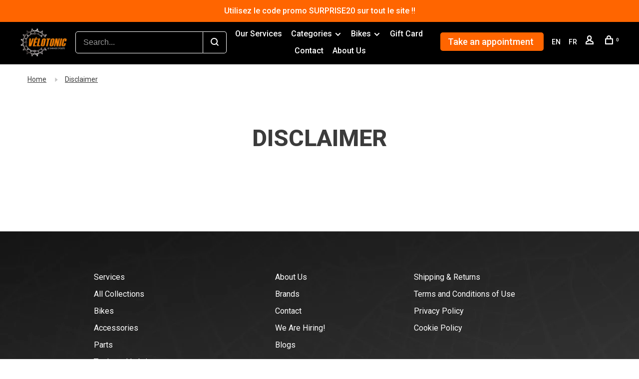

--- FILE ---
content_type: text/html;charset=utf-8
request_url: https://www.velotonic.ca/en/service/disclaimer/
body_size: 7729
content:
<!DOCTYPE html>
<html lang="en-CA">
 <head>
   <!-- Hotjar Tracking Code for https://www.velotonic.ca/ -->
<script>
    (function(h,o,t,j,a,r){
        h.hj=h.hj||function(){(h.hj.q=h.hj.q||[]).push(arguments)};
        h._hjSettings={hjid:3812481,hjsv:6};
        a=o.getElementsByTagName('head')[0];
        r=o.createElement('script');r.async=1;
        r.src=t+h._hjSettings.hjid+j+h._hjSettings.hjsv;
        a.appendChild(r);
    })(window,document,'https://static.hotjar.com/c/hotjar-','.js?sv=');
</script>
   <!-- Google Tag Manager -->
    <script>
window.dataLayer = window.dataLayer || [];
</script>
<script>(function(w,d,s,l,i){w[l]=w[l]||[];w[l].push({'gtm.start':
new Date().getTime(),event:'gtm.js'});var f=d.getElementsByTagName(s)[0],
j=d.createElement(s),dl=l!='dataLayer'?'&l='+l:'';j.async=true;j.src=
'https://www.googletagmanager.com/gtm.js?id='+i+dl;f.parentNode.insertBefore(j,f);
})(window,document,'script','dataLayer','GTM-N6NR4FPG');</script>
<!-- End Google Tag Manager -->
           <link rel="alternate" hreflang="fr-CA" href="https://www.velotonic.ca/fc/">
      <link rel="alternate" hreflang="en-CA" href="https://www.velotonic.ca/en/">
   <link rel="alternate" hreflang="x-default" href="https://www.velotonic.ca/fc/">
   <script type="application/ld+json">
{
  "@context": "https://schema.org",
  "@type": "LocalBusiness",
  "name": "Velotonic",
  "image": "",
  "@id": "",
  "url": "https://www.velotonic.ca/en/",
  "telephone": "",
  "address": {
    "@type": "PostalAddress",
    "streetAddress": "17775 boulevard Des Gouverneurs",
    "addressLocality": "Mirabel",
    "addressRegion": "QC",
    "postalCode": "J7J 0T9",
    "addressCountry": "CA"
  },
  "geo": {
    "@type": "GeoCoordinates",
    "latitude": 45.6808934,
    "longitude": -73.928242
  },
  "openingHoursSpecification": [{
    "@type": "OpeningHoursSpecification",
    "dayOfWeek": [
      "Tuesday",
      "Friday",
      "Wednesday",
      "Thursday"
    ],
    "opens": "09:30",
    "closes": "17:30"
  },{
    "@type": "OpeningHoursSpecification",
    "dayOfWeek": "Saturday",
    "opens": "09:30",
    "closes": "16:00"
  }] 
}
</script>
 <meta name="msvalidate.01" content="A087EC4B5302701397C43C9BCE316854" />
 
 <meta charset="utf-8"/>
<!-- [START] 'blocks/head.rain' -->
<!--

  (c) 2008-2026 Lightspeed Netherlands B.V.
  http://www.lightspeedhq.com
  Generated: 19-01-2026 @ 13:30:28

-->
<link rel="canonical" href="https://www.velotonic.ca/en/service/disclaimer/"/>
<link rel="alternate" href="https://www.velotonic.ca/en/index.rss" type="application/rss+xml" title="New products"/>
<meta name="robots" content="noodp,noydir"/>
<meta name="google-site-verification" content="Jofd0o5dSHTByhzqD5JbDZSvQC42QKXU742L6sl7TdE"/>
<meta property="og:url" content="https://www.velotonic.ca/en/service/disclaimer/?source=facebook"/>
<meta property="og:site_name" content="Vélotonic | Le Garage Cycliste"/>
<meta property="og:title" content="Disclaimer"/>
<meta property="og:description" content="High-end bicycle service and repair center."/>
<!--[if lt IE 9]>
<script src="https://cdn.shoplightspeed.com/assets/html5shiv.js?2025-02-20"></script>
<![endif]-->
<!-- [END] 'blocks/head.rain' -->
  	<meta property="og:image" content="https://cdn.shoplightspeed.com/shops/616877/themes/17550/v/1015895/assets/logo.png?20241104203508">
  
  
  
  <title>Disclaimer - Vélotonic | Le Garage Cycliste</title>
 <meta name="description" content="High-end bicycle service and repair center." />
 <meta name="keywords" content="Disclaimer, Bicycle repair, service, maintenance, tune-up, Mirabel, Blainville, bicycle parts, bicycle accessories, components, mountain bike, gravel bike, bicycle repair shop, bicycle mechanics, suspension, shock absorber" />
 <meta http-equiv="X-UA-Compatible" content="ie=edge">
 <meta name="viewport" content="width=device-width, initial-scale=1.0">
 <meta name="apple-mobile-web-app-capable" content="yes">
 <meta name="apple-mobile-web-app-status-bar-style" content="black">
 <meta name="viewport" content="width=device-width, initial-scale=1, maximum-scale=1, user-scalable=0"/>
 
  <link rel="shortcut icon" href="https://cdn.shoplightspeed.com/shops/616877/themes/17550/v/1015893/assets/favicon.ico?20241104203424" type="image/x-icon" />
 
 <link rel="preconnect" href="https://fonts.googleapis.com">
<link rel="preconnect" href="https://fonts.gstatic.com" crossorigin>
<link href='//fonts.googleapis.com/css?family=Roboto:400,500,600,700,800&display=swap' rel='stylesheet' type='text/css'>
 
 <link rel='preload' as='style' href="https://cdn.shoplightspeed.com/assets/gui-2-0.css?2025-02-20" />
 <link rel="stylesheet" href="https://cdn.shoplightspeed.com/assets/gui-2-0.css?2025-02-20" />
 
 <link rel='preload' as='style' href="https://cdn.shoplightspeed.com/assets/gui-responsive-2-0.css?2025-02-20" /> 
 <link rel="stylesheet" href="https://cdn.shoplightspeed.com/assets/gui-responsive-2-0.css?2025-02-20" /> 
 
 <link rel="preload" as="style" href="https://cdn.shoplightspeed.com/shops/616877/themes/17550/assets/style.css?20260112205902">
 <link rel="stylesheet" href="https://cdn.shoplightspeed.com/shops/616877/themes/17550/assets/style.css?20260112205902">
 
 <link rel="preload" as="style" href="https://cdn.shoplightspeed.com/shops/616877/themes/17550/assets/settings.css?20260112205902">
 <link rel="stylesheet" href="https://cdn.shoplightspeed.com/shops/616877/themes/17550/assets/settings.css?20260112205902" />
 
 <link rel="preload" as="style" href="https://cdn.shoplightspeed.com/shops/616877/themes/17550/assets/custom.css?20260112205902">
 <link rel="stylesheet" href="https://cdn.shoplightspeed.com/shops/616877/themes/17550/assets/custom.css?20260112205902" />
   
<link rel='preload' as='style' href="https://cdn.shoplightspeed.com/shops/616877/themes/17550/assets/bleu3.css?20260112205902" />
 <link rel="stylesheet" href="https://cdn.shoplightspeed.com/shops/616877/themes/17550/assets/bleu3.css?20260112205902" />
 
 <link rel="preload" as="script" href="//ajax.googleapis.com/ajax/libs/jquery/3.0.0/jquery.min.js">
 <script src="//ajax.googleapis.com/ajax/libs/jquery/3.0.0/jquery.min.js"></script>
 <script>
 	if( !window.jQuery ) document.write('<script src="https://cdn.shoplightspeed.com/shops/616877/themes/17550/assets/jquery-3.0.0.min.js?20260112205902"><\/script>');
 </script>
 
 <link rel="preload" as="script" href="//cdn.jsdelivr.net/npm/js-cookie@2/src/js.cookie.min.js">
 <script src="//cdn.jsdelivr.net/npm/js-cookie@2/src/js.cookie.min.js"></script>
 
 <link rel="preload" as="script" href="https://cdn.shoplightspeed.com/assets/gui.js?2025-02-20">
 <script src="https://cdn.shoplightspeed.com/assets/gui.js?2025-02-20"></script>
 
 <link rel="preload" as="script" href="https://cdn.shoplightspeed.com/assets/gui-responsive-2-0.js?2025-02-20">
 <script src="https://cdn.shoplightspeed.com/assets/gui-responsive-2-0.js?2025-02-20"></script>
 
 <link rel="preload" as="script" href="https://cdn.shoplightspeed.com/shops/616877/themes/17550/assets/scripts-min.js?20260112205902">
 <script src="https://cdn.shoplightspeed.com/shops/616877/themes/17550/assets/scripts-min.js?20260112205902"></script>
 
 <link rel="preconnect" href="https://ajax.googleapis.com">
		<link rel="preconnect" href="https://cdn.webshopapp.com/">
		<link rel="preconnect" href="https://cdn.webshopapp.com/">	
		<link rel="preconnect" href="https://fonts.googleapis.com">
		<link rel="preconnect" href="https://fonts.gstatic.com" crossorigin>
		<link rel="dns-prefetch" href="https://ajax.googleapis.com">
		<link rel="dns-prefetch" href="https://cdn.webshopapp.com/">
		<link rel="dns-prefetch" href="https://cdn.webshopapp.com/">	
		<link rel="dns-prefetch" href="https://fonts.googleapis.com">
		<link rel="dns-prefetch" href="https://fonts.gstatic.com" crossorigin>
 
    
  
  <meta name="google-site-verification" content="iGxv2AW6HJPBisHxAEyJnyBf-YrHn5B7-3oEPwBtSZw" />
   
   <script type="application/ld+json">
{
  "@context": "https://schema.org",
  "@type": "BikeStore",
  "name": "Vélotonic",
  "image": "https://cdn.shoplightspeed.com/shops/616877/themes/17550/v/688915/assets/logo.png?20230103144858",
  "@id": "",
  "url": "https://www.velotonic.ca/",
  "telephone": "(450) 419-0119",
  "address": {
    "@type": "PostalAddress",
    "streetAddress": "des Gouverneurs",
    "addressLocality": "Mirabel",
    "addressRegion": "QC",
    "postalCode": "J7J 0T9",
    "addressCountry": "CA"
  },
  "geo": {
    "@type": "GeoCoordinates",
    "latitude": 45.7013243,
    "longitude": -73.9284855
  },
  "openingHoursSpecification": [{
    "@type": "OpeningHoursSpecification",
    "dayOfWeek": [
      "Tuesday",
      "Wednesday",
      "Thursday",
      "Friday"
    ],
    "opens": "09:30",
    "closes": "17:30"
  },{
    "@type": "OpeningHoursSpecification",
    "dayOfWeek": "Saturday",
    "opens": "09:30",
    "closes": "16:00"
  }],
  "sameAs": [
    "https://www.facebook.com/velotoniclegaragecycliste/",
    "https://www.instagram.com/velotonic/?hl=en"
  ] 
}
</script>
   
        <script>
          function myFunction() {
  var dots = document.getElementById("dots");
  var moreText = document.getElementById("more");
  var btnText = document.getElementById("myBtn");

  if (dots.style.display === "none") {
    dots.style.display = "inline";
    btnText.innerHTML = "Read more"; 
    moreText.style.display = "none";
  } else {
    dots.style.display = "none";
    btnText.innerHTML = "Read less"; 
    moreText.style.display = "inline";
  }
}
         
    </script>
   
   <script type="text/javascript">(function(){(function(e,r){var t=document.createElement("link");t.rel="preconnect";t.as="script";var n=document.createElement("link");n.rel="dns-prefetch";n.as="script";var i=document.createElement("script");i.id="spcloader";i.type="text/javascript";i["async"]=true;i.charset="utf-8";var o="https://sdk.privacy-center.org/"+e+"/loader.js?target_type=notice&target="+r;if(window.didomiConfig&&window.didomiConfig.user){var a=window.didomiConfig.user;var c=a.country;var d=a.region;if(c){o=o+"&country="+c;if(d){o=o+"&region="+d}}}t.href="https://sdk.privacy-center.org/";n.href="https://sdk.privacy-center.org/";i.src=o;var s=document.getElementsByTagName("script")[0];s.parentNode.insertBefore(t,s);s.parentNode.insertBefore(n,s);s.parentNode.insertBefore(i,s)})("a5bb6f64-66d0-409f-8e8d-2de628933a27","nenNjkzZ")})();</script>
 </head>
 <body class=" rounded-corners site-width-medium product-images-format-square title-mode-left product-title-mode-left ajax-cart price-per-unit page-disclaimer">
<!-- Google Tag Manager (noscript) -->
<noscript><iframe src="https://www.googletagmanager.com/ns.html?id=GTM-N6NR4FPG"
height="0" width="0" style="display:none;visibility:hidden"></iframe></noscript>
<!-- End Google Tag Manager (noscript) -->
 
 <div class="page-content">
 
       
   	
    
     			  			    
     
     
 <script>
 var product_image_size = '526x526x2',
 product_image_size_mobile = '330x330x2',
 product_image_thumb = '132x132x2',
 product_in_stock_label = 'In stock',
 product_backorder_label = 'On backorder',
 		product_out_of_stock_label = 'Out of stock',
 product_multiple_variant_label = 'View all product options',
 show_variant_picker = 0,
 display_variant_picker_on = 'all',
 show_newsletter_promo_popup = 0,
 newsletter_promo_delay = '150',
 newsletter_promo_hide_until = '1',
 notification_bar_hide_until = '29',
 		currency_format = 'C$',
   shop_lang = 'en',
 number_format = '0,0.00',
 		shop_url = 'https://www.velotonic.ca/en/',
 shop_id = '616877',
 	readmore = 'Read more';
 	search_url = "https://www.velotonic.ca/en/search/",
  static_url = 'https://cdn.shoplightspeed.com/shops/616877/',
 search_empty = 'No products found',
 view_all_results = 'View all results',
 	priceStatus = 'enabled',
     mobileDevice = false;
 	</script>
			
 
<div class="mobile-nav-overlay"></div>

	<div id="topBarCarouselEz" class="top-bar" >Utilisez le code promo SURPRISE20 sur tout le site !!</div>

<div class="header-wrapper">
<div class="header-sticky-placeholder"></div>

<header class="site-header site-header-lg menu-bottom-layout header-sticky has-search-bar has-mobile-logo">
  <div class="site-header-main-wrapper">
    
        <div class="column-1">
      <a href="https://www.velotonic.ca/en/" class="logo logo-lg ">
                  <img src="https://cdn.shoplightspeed.com/shops/616877/themes/17550/v/1015895/assets/logo.png?20241104203508" alt="Vélotonic | Le Garage Cycliste" class="logo-image">
                          <img src="https://cdn.shoplightspeed.com/shops/616877/themes/17550/v/1015896/assets/logo-mobile.png?20241119203755" alt="Vélotonic | Le Garage Cycliste" class="logo-image-mobile">
              </a>

            <div class="search-header search-header-complete search-header-center">
        <form action="https://www.velotonic.ca/en/search/" method="get" id="searchForm" class="ajax-enabled">
          <input type="text" name="q" autocomplete="off" value="" placeholder="Search...">
          <select class="main-search" name="cat">
            <option value="https://www.velotonic.ca/en/search/">All categories</option>
                          <option value="https://www.velotonic.ca/en/our-services/" class="cat-4025904">Our Services</option>
                          <option value="https://www.velotonic.ca/en/categories/" class="cat-1317312">Categories</option>
                          <option value="https://www.velotonic.ca/en/bikes/" class="cat-2683839">Bikes</option>
                          <option value="https://www.velotonic.ca/en/services-by-appointment/" class="cat-2835675">Services by appointment</option>
                      </select>
          <a href="#" class="button button-sm" onclick="$('#searchForm').submit()"><span class="nc-icon-mini ui-1_zoom"></span><span class="nc-icon-mini loader_circle-04 spin"></span></a>
          <div class="search-results"></div>
        </form>
      </div>
          </div>     
    
		    
    <div class="column-2">
      <div class="main-nav-wrapper">
        <nav class="main-nav nav-style">
  <ul>
    
        	
    		                              <li class="menu-item-category-4025904">
            <a href="https://www.velotonic.ca/en/our-services/">Our Services</a>
                                  </li>
    		                        <li class="menu-item-category-1317312 has-child">
            <a href="https://www.velotonic.ca/en/categories/">Categories</a>
            <button class="mobile-menu-subopen"><span class="nc-icon-mini arrows-3_small-down"></span></button>                        <ul class="">
                                            <li class="subsubitem has-child">
                  <a class="underline-hover" href="https://www.velotonic.ca/en/categories/parts/" title="Parts">Parts</a>
                  <button class="mobile-menu-subopen"><span class="nc-icon-mini arrows-3_small-down"></span></button>                                    <ul class="">
                                          <li class="subsubitem">
                        <a class="underline-hover" href="https://www.velotonic.ca/en/categories/parts/chains-and-cassette/" title="Chains and Cassette">Chains and Cassette</a>
                      </li>
                                          <li class="subsubitem">
                        <a class="underline-hover" href="https://www.velotonic.ca/en/categories/parts/derailers-and-gear-levers/" title="Derailers and gear levers">Derailers and gear levers</a>
                      </li>
                                          <li class="subsubitem">
                        <a class="underline-hover" href="https://www.velotonic.ca/en/categories/parts/calipers-levers-and-brake-parts/" title="Calipers, levers and brake parts">Calipers, levers and brake parts</a>
                      </li>
                                          <li class="subsubitem">
                        <a class="underline-hover" href="https://www.velotonic.ca/en/categories/parts/handlebars-and-stems/" title="Handlebars and stems">Handlebars and stems</a>
                      </li>
                                          <li class="subsubitem">
                        <a class="underline-hover" href="https://www.velotonic.ca/en/categories/parts/headset/" title="Headset">Headset</a>
                      </li>
                                          <li class="subsubitem">
                        <a class="underline-hover" href="https://www.velotonic.ca/en/categories/parts/bottom-brackets/" title="Bottom brackets">Bottom brackets</a>
                      </li>
                                          <li class="subsubitem">
                        <a class="underline-hover" href="https://www.velotonic.ca/en/categories/parts/pedals-and-cleats/" title="Pedals and cleats">Pedals and cleats</a>
                      </li>
                                          <li class="subsubitem">
                        <a class="underline-hover" href="https://www.velotonic.ca/en/categories/parts/suspension-parts-and-droppers/" title="Suspension parts and droppers">Suspension parts and droppers</a>
                      </li>
                                          <li class="subsubitem">
                        <a class="underline-hover" href="https://www.velotonic.ca/en/categories/parts/chainrings-and-cranksets/" title="Chainrings and cranksets">Chainrings and cranksets</a>
                      </li>
                                          <li class="subsubitem">
                        <a class="underline-hover" href="https://www.velotonic.ca/en/categories/parts/grips-handlebar-tape/" title="Grips &amp; handlebar tape">Grips &amp; handlebar tape</a>
                      </li>
                                          <li class="subsubitem">
                        <a class="underline-hover" href="https://www.velotonic.ca/en/categories/parts/wheels-rims/" title="Wheels &amp; rims">Wheels &amp; rims</a>
                      </li>
                                          <li class="subsubitem">
                        <a class="underline-hover" href="https://www.velotonic.ca/en/categories/parts/spokes-and-nuts/" title="Spokes and nuts">Spokes and nuts</a>
                      </li>
                                          <li class="subsubitem">
                        <a class="underline-hover" href="https://www.velotonic.ca/en/categories/parts/ball-bearings/" title="Ball bearings">Ball bearings</a>
                      </li>
                                          <li class="subsubitem">
                        <a class="underline-hover" href="https://www.velotonic.ca/en/categories/parts/seatposts-saddles-and-droppers/" title="Seatposts, saddles and droppers">Seatposts, saddles and droppers</a>
                      </li>
                                          <li class="subsubitem">
                        <a class="underline-hover" href="https://www.velotonic.ca/en/categories/parts/suspension-forks/" title="Suspension Forks">Suspension Forks</a>
                      </li>
                                      </ul>
                                  </li>
                              <li class="subsubitem has-child">
                  <a class="underline-hover" href="https://www.velotonic.ca/en/categories/tires-sealants-and-valves/" title="Tires, Sealants and valves">Tires, Sealants and valves</a>
                  <button class="mobile-menu-subopen"><span class="nc-icon-mini arrows-3_small-down"></span></button>                                    <ul class="">
                                          <li class="subsubitem">
                        <a class="underline-hover" href="https://www.velotonic.ca/en/categories/tires-sealants-and-valves/26-in/" title="26 in">26 in</a>
                      </li>
                                          <li class="subsubitem">
                        <a class="underline-hover" href="https://www.velotonic.ca/en/categories/tires-sealants-and-valves/275-in/" title="27.5 in">27.5 in</a>
                      </li>
                                          <li class="subsubitem">
                        <a class="underline-hover" href="https://www.velotonic.ca/en/categories/tires-sealants-and-valves/29-in/" title="29 in">29 in</a>
                      </li>
                                          <li class="subsubitem">
                        <a class="underline-hover" href="https://www.velotonic.ca/en/categories/tires-sealants-and-valves/700c/" title="700c">700c</a>
                      </li>
                                          <li class="subsubitem">
                        <a class="underline-hover" href="https://www.velotonic.ca/en/categories/tires-sealants-and-valves/tubes-sealants-and-valves/" title="Tubes, sealants and valves">Tubes, sealants and valves</a>
                      </li>
                                      </ul>
                                  </li>
                              <li class="subsubitem has-child">
                  <a class="underline-hover" href="https://www.velotonic.ca/en/categories/tools-and-lubricants/" title="Tools and lubricants">Tools and lubricants</a>
                  <button class="mobile-menu-subopen"><span class="nc-icon-mini arrows-3_small-down"></span></button>                                    <ul class="">
                                          <li class="subsubitem">
                        <a class="underline-hover" href="https://www.velotonic.ca/en/categories/tools-and-lubricants/toolset/" title="Toolset">Toolset</a>
                      </li>
                                          <li class="subsubitem">
                        <a class="underline-hover" href="https://www.velotonic.ca/en/categories/tools-and-lubricants/lubricants-and-fluids/" title="Lubricants and fluids">Lubricants and fluids</a>
                      </li>
                                          <li class="subsubitem">
                        <a class="underline-hover" href="https://www.velotonic.ca/en/categories/tools-and-lubricants/general-tools/" title="General tools">General tools</a>
                      </li>
                                          <li class="subsubitem">
                        <a class="underline-hover" href="https://www.velotonic.ca/en/categories/tools-and-lubricants/cleaning-tools/" title="Cleaning tools">Cleaning tools</a>
                      </li>
                                          <li class="subsubitem">
                        <a class="underline-hover" href="https://www.velotonic.ca/en/categories/tools-and-lubricants/work-stand/" title="Work stand">Work stand</a>
                      </li>
                                          <li class="subsubitem">
                        <a class="underline-hover" href="https://www.velotonic.ca/en/categories/tools-and-lubricants/pumps-co2/" title="Pumps &amp; CO2">Pumps &amp; CO2</a>
                      </li>
                                      </ul>
                                  </li>
                          </ul>
                      </li>
    		                        <li class="menu-item-category-2683839 has-child">
            <a href="https://www.velotonic.ca/en/bikes/">Bikes</a>
            <button class="mobile-menu-subopen"><span class="nc-icon-mini arrows-3_small-down"></span></button>                        <ul class="">
                                            <li class="subsubitem">
                  <a class="underline-hover" href="https://www.velotonic.ca/en/bikes/mountain/" title="Mountain">Mountain</a>
                                                    </li>
                              <li class="subsubitem">
                  <a class="underline-hover" href="https://www.velotonic.ca/en/bikes/gravel-and-urban/" title="Gravel and Urban">Gravel and Urban</a>
                                                    </li>
                          </ul>
                      </li>
    		                          
            	
    
            <li class="">
        <a href="https://www.velotonic.ca/en/buy-gift-card/" title="Gift Card">
          Gift Card
        </a>
      </li>
            <li class="">
        <a href="https://www.velotonic.ca/en/service/" title="Contact">
          Contact
        </a>
      </li>
            <li class="">
        <a href="https://www.velotonic.ca/en/service/about/" title="About Us">
          About Us
        </a>
      </li>
      
            	
            	
            	
        

    <li class="menu-item-mobile-only m-t-30">
            <a href="#" title="Account" data-featherlight="#loginModal">Login / Register</a>
          </li>

    
                    
  <li><a href="https://www.velotonic.ca/en/nos-services/disclaimer">EN</a></li>
  <li><a href="https://www.velotonic.ca/fc/nos-services/disclaimer">FR</a></li>
  
  </ul>
</nav>
              </div>
    </div>
    
        
        
		  	<div class="column-3">
      <nav class="secondary-nav nav-style">
    <ul>
                
      	      			      			      	      
     	 		<li class="menu-item--secondary-nav">
              <a href="https://www.velotonic.ca/en/services-by-appointment/" class="button button-solid inline button-header">
                <span class="nc-icon-mini ui-1_calendar-57"></span><span>Take an appointment</span>
              </a>
          </li>
      
  

          
                                
  <li><a href="https://www.velotonic.ca/en/nos-services/disclaimer">EN</a></li>
  <li><a href="https://www.velotonic.ca/fc/nos-services/disclaimer">FR</a></li>
  
          <li class="menu-item-desktop-only menu-item-account">
                        <a href="#" title="Account" data-featherlight="#loginModal" data-featherlight-variant="featherlight-login"><span class="nc-icon-mini users_single-body"></span></a>
                      </li>

          
          
          <li>
            <a href="#" title="Cart" class="cart-trigger"><span class="nc-icon-mini shopping_bag-20"></span><sup>0</sup></a>
          </li>

          
        </ul>

        
        <a class="burger" title="Menu">
          <span></span>
        </a>

      </nav>
    </div>   </div>
  
    
</header>
  
</div>
 <div itemscope itemtype="http://schema.org/BreadcrumbList">
	<div itemprop="itemListElement" itemscope itemtype="http://schema.org/ListItem">
 <a itemprop="item" href="https://www.velotonic.ca/en/"><span itemprop="name" content="Home"></span></a>
 <meta itemprop="position" content="1" />
 </div>
  	<div itemprop="itemListElement" itemscope itemtype="http://schema.org/ListItem">
 <a itemprop="item" href="https://www.velotonic.ca/en/service/disclaimer/"><span itemprop="name" content="Disclaimer"></span></a>
 <meta itemprop="position" content="2" />
 </div>
 </div>

 <div class="cart-sidebar-container">
  <div class="cart-sidebar">
    <button class="cart-sidebar-close" aria-label="Close">✕</button>
    <div class="cart-sidebar-title">
      <h5>Cart</h5>
      <p><span class="item-qty"></span> Items</p>
    </div>
    
    <div class="cart-sidebar-body">
        
      <div class="no-cart-products">No products found...</div>
      
    </div>
    
      </div>
</div> <!-- Login Modal -->
<div class="modal-lighbox login-modal" id="loginModal">
  <div class="row">
    <div class="col-sm-12 m-b-30 login-row">
      <h4>Login</h4>
      <p>Log in if you have an account</p>
      <form action="https://www.velotonic.ca/en/account/loginPost/?return=https%3A%2F%2Fwww.velotonic.ca%2Fen%2Fservice%2Fdisclaimer%2F" method="post">
        <input type="hidden" name="key" value="976386fc964ad2626d376fd218ababbe" />
        <div class="form-row">
          <input type="text" name="email" autocomplete="on" placeholder="Email address" class="required" />
        </div>
        <div class="form-row">
          <input type="password" name="password" autocomplete="on" placeholder="Password" class="required" />
        </div>
        <div class="">
          <a class="button button-block popup-validation m-b-15" href="javascript:;" title="Login">Login</a>
                  </div>
      </form>
      <p class="m-b-0 m-t-10">Dont have an account? <a href="https://www.velotonic.ca/en/account/register/" class="bold underline">Register</a></p>
    </div>
  </div>
  <div class="text-center forgot-password">
    <a class="forgot-pw" href="https://www.velotonic.ca/en/account/password/">Forgot your password?</a>
  </div>
</div> 
 <main class="main-content" data-template="pages/textpage.rain">
  		<div id="textpage" class="text-page text-page-disclaimer">
  
   	<div class="container container-lg">
    
        <!-- Top Bar -->
    <div class="product-top-bar">
             
      	                  

            <!-- Breadcrumbs -->
      <div class="breadcrumbs">
        <a href="https://www.velotonic.ca/en/" title="Home">Home</a>
                <i class="nc-icon-mini arrows-1_small-triangle-right"></i><a class="last" href="https://www.velotonic.ca/en/service/disclaimer/">Disclaimer</a>
              </div>
          </div>


    <!-- Textpage Intro -->
    					
        <div class="m-t-80 sm-m-t-50 m-b-80 sm-m-b-50">
          <h1 class="page-title text-center custom-heading">Disclaimer</h1>
        </div>
    	        
        <div class="content"> </div>
        
   
  </div>
  

  
   <!--SEO SECTION-->
      <div class="seo-container-main">
         
      </div>
  
</div>  </main>
			
  <footer><div class="container"><div class="footer-elements-wrapper"><div class="footer-menu footer-menu-custom-1"><ul><li><a href="https://www.velotonic.ca/en/our-services/" title="Services">Services</a></li><li><a href="https://www.velotonic.ca/en/collection/" title="All Collections">All Collections</a></li><li><a href="https://www.velotonic.ca/en/bikes/" title="Bikes">Bikes</a></li><li><a href="https://www.velotonic.ca/en/" title="Accessories">Accessories</a></li><li><a href="https://www.velotonic.ca/en/categories/parts/" title="Parts">Parts</a></li><li><a href="https://www.velotonic.ca/en/categories/tools-and-lubricants/" title="Tools and Lubricants">Tools and Lubricants</a></li><li><a href="https://www.velotonic.ca/en/categories/tires-sealants-and-valves/" title="Tires, Sealants and Valves">Tires, Sealants and Valves</a></li></ul></div><div class="footer-menu footer-menu-custom-2"><ul><li><a href="https://www.velotonic.ca/en/service/about/" title="About Us">About Us</a></li><li><a href="https://www.velotonic.ca/en/brands/" title="Brands">Brands</a></li><li><a href="https://www.velotonic.ca/en/service/" title="Contact">Contact</a></li><li><a href="https://www.velotonic.ca/en/service/emploi/" title="We Are Hiring!">We Are Hiring!</a></li><li><a href="https://www.velotonic.ca/en/blogs/velotonic-blogs/" title="Blogs">Blogs</a></li></ul></div><div class="footer-menu footer-menu-custom-3"><ul><li><a href="https://www.velotonic.ca/en/service/shipping-returns/" title="Shipping &amp; Returns">Shipping &amp; Returns</a></li><li><a href="https://www.velotonic.ca/en/service/general-terms-conditions/" title="Terms and Conditions of Use">Terms and Conditions of Use</a></li><li><a href="https://www.velotonic.ca/en/service/privacy-policy/" title="Privacy Policy">Privacy Policy</a></li><li><a href="https://www.velotonic.ca/en/service/cookie-policy/" title="Cookie Policy">Cookie Policy</a></li></ul></div></div><div class="footer-bottom"><div class="copyright">
        © Copyright 2026 Vélotonic | Le Garage Cycliste
                <span class="powered-by">
        - Powered by
      
        <a href="https://ezshop.ca" title="Ezshop ecommerce agency" target="_blank" style="color:#FF6500;font-weight:500;">Ezshop ecommerce agency</a></span></div><!-- --------------------------PAYMENT ICONS SUSPECT--------------- --><!-- -------------------------------------------       --><div class="payments"><a href="https://www.facebook.com/velotoniclegaragecycliste/" target="_blank" class="facebook-icon" title="Facebook"><span class="nc-icon-mini social_logo-fb-simple"></span></a><a href="https://www.instagram.com/velotonic/?hl=en" target="_blank" class="instagram-icon" title="Instagram Vélotonic | Le Garage Cycliste"><span class="nc-icon-mini social_logo-instagram"></span></a></div></div></div></footer> <!-- [START] 'blocks/body.rain' -->
<script>
(function () {
  var s = document.createElement('script');
  s.type = 'text/javascript';
  s.async = true;
  s.src = 'https://www.velotonic.ca/en/services/stats/pageview.js';
  ( document.getElementsByTagName('head')[0] || document.getElementsByTagName('body')[0] ).appendChild(s);
})();
</script>
<script>
(function () {
  var s = document.createElement('script');
  s.type = 'text/javascript';
  s.async = true;
  s.src = 'https://chimpstatic.com/mcjs-connected/js/users/1108aefb42a7b4fee3b0eb794/21fcafdd0423c8de68a46a646.js';
  ( document.getElementsByTagName('head')[0] || document.getElementsByTagName('body')[0] ).appendChild(s);
})();
</script>
<!-- [END] 'blocks/body.rain' -->
 
 </div>
 
                         
  
  <script src="https://cdn.shoplightspeed.com/shops/616877/themes/17550/assets/app.js?20260112205902"></script>
 
  
  


<!--     -------------SEO JS------------------ -->
 <script>
  function myReadMoreButton() {
    var dots = document.getElementById("dots");
    var moreText = document.getElementById("more");
    var btnText = document.getElementById("ReadMoreButton");

    if (dots.style.display === "none") {
      dots.style.display = "inline";
             btnText.innerHTML = "Read More";
             moreText.style.display = "none";
    } else {
      dots.style.display = "none";
                btnText.innerHTML = "Read less";
               moreText.style.display = "inline";
    }
  }
</script>
<!--     ------------------------- -->

   
   
   
   
<!---------------------Top bar carousel JS------------------------ -->
   <!-- ------------------End Top bar carousel JS------------------>
   
   <!-- Callrail -->
   <script type="didomi/javascript" data-vendor="c:callrail" src="//cdn.calltrk.com/companies/609628686/e4daf2d4825f49a3adbc/12/swap.js"></script>
 <script>(function(){function c(){var b=a.contentDocument||a.contentWindow.document;if(b){var d=b.createElement('script');d.innerHTML="window.__CF$cv$params={r:'9c06afd80a53a23e',t:'MTc2ODgyOTQyOC4wMDAwMDA='};var a=document.createElement('script');a.nonce='';a.src='/cdn-cgi/challenge-platform/scripts/jsd/main.js';document.getElementsByTagName('head')[0].appendChild(a);";b.getElementsByTagName('head')[0].appendChild(d)}}if(document.body){var a=document.createElement('iframe');a.height=1;a.width=1;a.style.position='absolute';a.style.top=0;a.style.left=0;a.style.border='none';a.style.visibility='hidden';document.body.appendChild(a);if('loading'!==document.readyState)c();else if(window.addEventListener)document.addEventListener('DOMContentLoaded',c);else{var e=document.onreadystatechange||function(){};document.onreadystatechange=function(b){e(b);'loading'!==document.readyState&&(document.onreadystatechange=e,c())}}}})();</script><script defer src="https://static.cloudflareinsights.com/beacon.min.js/vcd15cbe7772f49c399c6a5babf22c1241717689176015" integrity="sha512-ZpsOmlRQV6y907TI0dKBHq9Md29nnaEIPlkf84rnaERnq6zvWvPUqr2ft8M1aS28oN72PdrCzSjY4U6VaAw1EQ==" data-cf-beacon='{"rayId":"9c06afd80a53a23e","version":"2025.9.1","serverTiming":{"name":{"cfExtPri":true,"cfEdge":true,"cfOrigin":true,"cfL4":true,"cfSpeedBrain":true,"cfCacheStatus":true}},"token":"8247b6569c994ee1a1084456a4403cc9","b":1}' crossorigin="anonymous"></script>
</body>
</html>

--- FILE ---
content_type: text/javascript;charset=utf-8
request_url: https://www.velotonic.ca/en/services/stats/pageview.js
body_size: -412
content:
// SEOshop 19-01-2026 13:30:29